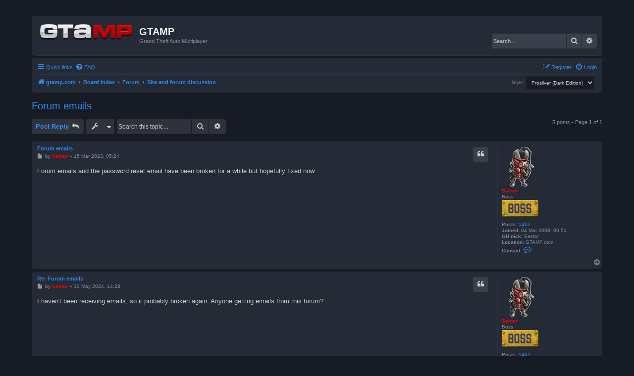

--- FILE ---
content_type: text/html; charset=UTF-8
request_url: https://gtamp.com/forum/viewtopic.php?p=13605&sid=3faa56a6014f66688cf198485967a4da
body_size: 5989
content:
<!DOCTYPE html>
<html dir="ltr" lang="en-gb">
<head>
<meta charset="utf-8" />
<meta http-equiv="X-UA-Compatible" content="IE=edge">
<meta name="viewport" content="width=device-width, initial-scale=1" />

<title>Forum emails - GTAMP</title>

	<link rel="alternate" type="application/atom+xml" title="Feed - GTAMP" href="/forum/app.php/feed?sid=c8185603f4df8636b391fdb119657a54">		<link rel="alternate" type="application/atom+xml" title="Feed - All forums" href="/forum/app.php/feed/forums?sid=c8185603f4df8636b391fdb119657a54">			<link rel="alternate" type="application/atom+xml" title="Feed - Forum - Site and forum discussion" href="/forum/app.php/feed/forum/15?sid=c8185603f4df8636b391fdb119657a54">	<link rel="alternate" type="application/atom+xml" title="Feed - Topic - Forum emails" href="/forum/app.php/feed/topic/1362?sid=c8185603f4df8636b391fdb119657a54">	
	<link rel="canonical" href="https://gtamp.com/forum/viewtopic.php?t=1362">

<!--
	phpBB style name: Prosilver (Dark Edition)
	Based on style:   prosilver (this is the default phpBB3 style)
	Original author:  Tom Beddard ( http://www.subBlue.com/ )
	Modified by: PlanetStyles.net ( http://www.planetstyles.net)
-->

<link href="./assets/css/font-awesome.min.css?assets_version=69" rel="stylesheet">
<link href="./styles/prosilver_dark/theme/stylesheet.css?assets_version=69" rel="stylesheet">
<link href="./styles/prosilver_dark/theme/en/stylesheet.css?assets_version=69" rel="stylesheet">




<!--[if lte IE 9]>
	<link href="./styles/prosilver_dark/theme/tweaks.css?assets_version=69" rel="stylesheet">
<![endif]-->


<link href="./ext/paybas/quickstyle/styles/all/theme/quickstyle.css?assets_version=69" rel="stylesheet" media="screen">

<link href="./styles/prosilver_dark/theme/colours/blue.css?assets_version=69" rel="stylesheet">





</head>
<body id="phpbb" class="nojs notouch section-viewtopic ltr ">


<div id="wrap" class="wrap">
	<a id="top" class="top-anchor" accesskey="t"></a>
	<div id="page-header">
		<div class="headerbar" role="banner">
					<div class="inner">

			<div id="site-description" class="site-description">
				<a id="logo" class="logo" href="https://gtamp.com" title="gtamp.com"><span class="site_logo"></span></a>
				<h1>GTAMP</h1>
				<p>Grand Theft Auto Multiplayer</p>
				<p class="skiplink"><a href="#start_here">Skip to content</a></p>
			</div>

									<div id="search-box" class="search-box search-header" role="search">
				<form action="./search.php?sid=c8185603f4df8636b391fdb119657a54" method="get" id="search">
				<fieldset>
					<input name="keywords" id="keywords" type="search" maxlength="128" title="Search for keywords" class="inputbox search tiny" size="20" value="" placeholder="Search…" />
					<button class="button button-search" type="submit" title="Search">
						<i class="icon fa-search fa-fw" aria-hidden="true"></i><span class="sr-only">Search</span>
					</button>
					<a href="./search.php?sid=c8185603f4df8636b391fdb119657a54" class="button button-search-end" title="Advanced search">
						<i class="icon fa-cog fa-fw" aria-hidden="true"></i><span class="sr-only">Advanced search</span>
					</a>
					<input type="hidden" name="sid" value="c8185603f4df8636b391fdb119657a54" />

				</fieldset>
				</form>
			</div>
						
			</div>
					</div>
				<div class="navbar" role="navigation">
	<div class="inner">

	<ul id="nav-main" class="nav-main linklist" role="menubar">

		<li id="quick-links" class="quick-links dropdown-container responsive-menu" data-skip-responsive="true">
			<a href="#" class="dropdown-trigger">
				<i class="icon fa-bars fa-fw" aria-hidden="true"></i><span>Quick links</span>
			</a>
			<div class="dropdown">
				<div class="pointer"><div class="pointer-inner"></div></div>
				<ul class="dropdown-contents" role="menu">
					
											<li class="separator"></li>
																									<li>
								<a href="./search.php?search_id=unanswered&amp;sid=c8185603f4df8636b391fdb119657a54" role="menuitem">
									<i class="icon fa-file-o fa-fw icon-gray" aria-hidden="true"></i><span>Unanswered topics</span>
								</a>
							</li>
							<li>
								<a href="./search.php?search_id=active_topics&amp;sid=c8185603f4df8636b391fdb119657a54" role="menuitem">
									<i class="icon fa-file-o fa-fw icon-blue" aria-hidden="true"></i><span>Active topics</span>
								</a>
							</li>
							<li class="separator"></li>
							<li>
								<a href="./search.php?sid=c8185603f4df8636b391fdb119657a54" role="menuitem">
									<i class="icon fa-search fa-fw" aria-hidden="true"></i><span>Search</span>
								</a>
							</li>
					
										<li class="separator"></li>

									</ul>
			</div>
		</li>

				<li data-skip-responsive="true">
			<a href="/forum/app.php/help/faq?sid=c8185603f4df8636b391fdb119657a54" rel="help" title="Frequently Asked Questions" role="menuitem">
				<i class="icon fa-question-circle fa-fw" aria-hidden="true"></i><span>FAQ</span>
			</a>
		</li>
						
			<li class="rightside"  data-skip-responsive="true">
			<a href="./ucp.php?mode=login&amp;redirect=viewtopic.php%3Fp%3D13605&amp;sid=c8185603f4df8636b391fdb119657a54" title="Login" accesskey="x" role="menuitem">
				<i class="icon fa-power-off fa-fw" aria-hidden="true"></i><span>Login</span>
			</a>
		</li>
					<li class="rightside" data-skip-responsive="true">
				<a href="./ucp.php?mode=register&amp;sid=c8185603f4df8636b391fdb119657a54" role="menuitem">
					<i class="icon fa-pencil-square-o  fa-fw" aria-hidden="true"></i><span>Register</span>
				</a>
			</li>
						</ul>

	<ul id="nav-breadcrumbs" class="nav-breadcrumbs linklist navlinks" role="menubar">
				
		
		<li class="breadcrumbs" itemscope itemtype="https://schema.org/BreadcrumbList">

							<span class="crumb" itemtype="https://schema.org/ListItem" itemprop="itemListElement" itemscope><a itemprop="item" href="https://gtamp.com" data-navbar-reference="home"><i class="icon fa-home fa-fw" aria-hidden="true"></i><span itemprop="name">gtamp.com</span></a><meta itemprop="position" content="1" /></span>
			
							<span class="crumb" itemtype="https://schema.org/ListItem" itemprop="itemListElement" itemscope><a itemprop="item" href="./index.php?sid=c8185603f4df8636b391fdb119657a54" accesskey="h" data-navbar-reference="index"><span itemprop="name">Board index</span></a><meta itemprop="position" content="2" /></span>

											
								<span class="crumb" itemtype="https://schema.org/ListItem" itemprop="itemListElement" itemscope data-forum-id="12"><a itemprop="item" href="./viewforum.php?f=12&amp;sid=c8185603f4df8636b391fdb119657a54"><span itemprop="name">Forum</span></a><meta itemprop="position" content="3" /></span>
															
								<span class="crumb" itemtype="https://schema.org/ListItem" itemprop="itemListElement" itemscope data-forum-id="15"><a itemprop="item" href="./viewforum.php?f=15&amp;sid=c8185603f4df8636b391fdb119657a54"><span itemprop="name">Site and forum discussion</span></a><meta itemprop="position" content="4" /></span>
							
					</li>

			<li class="rightside no-bulletin quick-style">
	<div class="style-wrapper">
		<form action="./ucp.php?i=prefs&amp;mode=personal&amp;redirect=.%2Fviewtopic.php%3Fp%3D13605%26sid%3Dc8185603f4df8636b391fdb119657a54&amp;sid=c8185603f4df8636b391fdb119657a54" method="post" class="style_form">
			<label for="quick_style">
				<span style="font-size:0.9em; vertical-align:middle">Style: </span>
				<select name="quick_style" id="quick_style" style="font-size:0.9em;" onchange="this.form.submit();"><option value="5" selected="selected">Prosilver (Dark Edition)</option><option value="1">prosilver</option></select>
			</label>
			<noscript>
				<div style="display:inline;">
					<input type="submit" value="Change" class="button2" style="font-size:0.9em;" />
				</div>
			</noscript>
		</form>
	</div>
</li>

					<li class="rightside responsive-search">
				<a href="./search.php?sid=c8185603f4df8636b391fdb119657a54" title="View the advanced search options" role="menuitem">
					<i class="icon fa-search fa-fw" aria-hidden="true"></i><span class="sr-only">Search</span>
				</a>
			</li>
			</ul>

	</div>
</div>
	</div>

	
	<a id="start_here" class="anchor"></a>
	<div id="page-body" class="page-body" role="main">
		
		
<h2 class="topic-title"><a href="./viewtopic.php?t=1362&amp;sid=c8185603f4df8636b391fdb119657a54">Forum emails</a></h2>
<!-- NOTE: remove the style="display: none" when you want to have the forum description on the topic body -->
<div style="display: none !important;">Discussion about the website and the forum goes here.<br /></div>


<div class="action-bar bar-top">
	
			<a href="./posting.php?mode=reply&amp;t=1362&amp;sid=c8185603f4df8636b391fdb119657a54" class="button" title="Post a reply">
							<span>Post Reply</span> <i class="icon fa-reply fa-fw" aria-hidden="true"></i>
					</a>
	
			<div class="dropdown-container dropdown-button-control topic-tools">
		<span title="Topic tools" class="button button-secondary dropdown-trigger dropdown-select">
			<i class="icon fa-wrench fa-fw" aria-hidden="true"></i>
			<span class="caret"><i class="icon fa-sort-down fa-fw" aria-hidden="true"></i></span>
		</span>
		<div class="dropdown">
			<div class="pointer"><div class="pointer-inner"></div></div>
			<ul class="dropdown-contents">
																												<li>
					<a href="./viewtopic.php?t=1362&amp;sid=c8185603f4df8636b391fdb119657a54&amp;view=print" title="Print view" accesskey="p">
						<i class="icon fa-print fa-fw" aria-hidden="true"></i><span>Print view</span>
					</a>
				</li>
											</ul>
		</div>
	</div>
	
			<div class="search-box" role="search">
			<form method="get" id="topic-search" action="./search.php?sid=c8185603f4df8636b391fdb119657a54">
			<fieldset>
				<input class="inputbox search tiny"  type="search" name="keywords" id="search_keywords" size="20" placeholder="Search this topic…" />
				<button class="button button-search" type="submit" title="Search">
					<i class="icon fa-search fa-fw" aria-hidden="true"></i><span class="sr-only">Search</span>
				</button>
				<a href="./search.php?sid=c8185603f4df8636b391fdb119657a54" class="button button-search-end" title="Advanced search">
					<i class="icon fa-cog fa-fw" aria-hidden="true"></i><span class="sr-only">Advanced search</span>
				</a>
				<input type="hidden" name="t" value="1362" />
<input type="hidden" name="sf" value="msgonly" />
<input type="hidden" name="sid" value="c8185603f4df8636b391fdb119657a54" />

			</fieldset>
			</form>
		</div>
	
			<div class="pagination">
			5 posts
							&bull; Page <strong>1</strong> of <strong>1</strong>
					</div>
		</div>




			<div id="p13605" class="post has-profile bg2">
		<div class="inner">

		<dl class="postprofile" id="profile13605">
			<dt class="has-profile-rank has-avatar">
				<div class="avatar-container">
																<a href="./memberlist.php?mode=viewprofile&amp;u=2&amp;sid=c8185603f4df8636b391fdb119657a54" class="avatar"><img class="avatar" src="./download/file.php?avatar=2_1354700804.gif" width="80" height="80" alt="User avatar" /></a>														</div>
								<a href="./memberlist.php?mode=viewprofile&amp;u=2&amp;sid=c8185603f4df8636b391fdb119657a54" style="color: #FF0000;" class="username-coloured">Sektor</a>							</dt>

						<dd class="profile-rank">Boss<br /><img src="./images/ranks/special-boss-location.png" alt="Boss" title="Boss" /></dd>			
		<dd class="profile-posts"><strong>Posts:</strong> <a href="./search.php?author_id=2&amp;sr=posts&amp;sid=c8185603f4df8636b391fdb119657a54">1462</a></dd>		<dd class="profile-joined"><strong>Joined:</strong> 04 Mar 2008, 06:51</dd>		
		
											<dd class="profile-custom-field profile-gh_nick"><strong>GH nick:</strong> Sektor</dd>
																	<dd class="profile-custom-field profile-phpbb_location"><strong>Location:</strong> GTAMP.com</dd>
																	
							<dd class="profile-contact">
				<strong>Contact:</strong>
				<div class="dropdown-container dropdown-left">
					<a href="#" class="dropdown-trigger" title="Contact Sektor">
						<i class="icon fa-commenting-o fa-fw icon-lg" aria-hidden="true"></i><span class="sr-only">Contact Sektor</span>
					</a>
					<div class="dropdown">
						<div class="pointer"><div class="pointer-inner"></div></div>
						<div class="dropdown-contents contact-icons">
																																								<div>
																	<a href="http://GTAMP.com" title="Website">
										<span class="contact-icon phpbb_website-icon">Website</span>									</a>
																																																<a href="https://twitter.com/gtampdotcom" title="Twitter">
										<span class="contact-icon phpbb_twitter-icon">Twitter</span>									</a>
																																																<a href="https://youtube.com/user/gtampdotcom" title="YouTube" class="last-cell">
										<span class="contact-icon phpbb_youtube-icon">YouTube</span>									</a>
																	</div>
																					</div>
					</div>
				</div>
			</dd>
				
		</dl>

		<div class="postbody">
						<div id="post_content13605">

					<h3 class="first">
						<a href="./viewtopic.php?p=13605&amp;sid=c8185603f4df8636b391fdb119657a54#p13605">Forum emails</a>
		</h3>

													<ul class="post-buttons">
																																									<li>
							<a href="./posting.php?mode=quote&amp;p=13605&amp;sid=c8185603f4df8636b391fdb119657a54" title="Reply with quote" class="button button-icon-only">
								<i class="icon fa-quote-left fa-fw" aria-hidden="true"></i><span class="sr-only">Quote</span>
							</a>
						</li>
														</ul>
							
						<p class="author">
									<a class="unread" href="./viewtopic.php?p=13605&amp;sid=c8185603f4df8636b391fdb119657a54#p13605" title="Post">
						<i class="icon fa-file fa-fw icon-lightgray icon-md" aria-hidden="true"></i><span class="sr-only">Post</span>
					</a>
								<span class="responsive-hide">by <strong><a href="./memberlist.php?mode=viewprofile&amp;u=2&amp;sid=c8185603f4df8636b391fdb119657a54" style="color: #FF0000;" class="username-coloured">Sektor</a></strong> &raquo; </span><time datetime="2023-03-15T05:24:36+00:00">15 Mar 2023, 05:24</time>
			</p>
			
			
			
			
			<div class="content">Forum emails and the password reset email have been broken for a while but hopefully fixed now.</div>

			
			
									
						
										
						</div>

		</div>

				<div class="back2top">
						<a href="#top" class="top" title="Top">
				<i class="icon fa-chevron-circle-up fa-fw icon-gray" aria-hidden="true"></i>
				<span class="sr-only">Top</span>
			</a>
					</div>
		
		</div>
	</div>

				<div id="p13658" class="post has-profile bg1">
		<div class="inner">

		<dl class="postprofile" id="profile13658">
			<dt class="has-profile-rank has-avatar">
				<div class="avatar-container">
																<a href="./memberlist.php?mode=viewprofile&amp;u=2&amp;sid=c8185603f4df8636b391fdb119657a54" class="avatar"><img class="avatar" src="./download/file.php?avatar=2_1354700804.gif" width="80" height="80" alt="User avatar" /></a>														</div>
								<a href="./memberlist.php?mode=viewprofile&amp;u=2&amp;sid=c8185603f4df8636b391fdb119657a54" style="color: #FF0000;" class="username-coloured">Sektor</a>							</dt>

						<dd class="profile-rank">Boss<br /><img src="./images/ranks/special-boss-location.png" alt="Boss" title="Boss" /></dd>			
		<dd class="profile-posts"><strong>Posts:</strong> <a href="./search.php?author_id=2&amp;sr=posts&amp;sid=c8185603f4df8636b391fdb119657a54">1462</a></dd>		<dd class="profile-joined"><strong>Joined:</strong> 04 Mar 2008, 06:51</dd>		
		
											<dd class="profile-custom-field profile-gh_nick"><strong>GH nick:</strong> Sektor</dd>
																	<dd class="profile-custom-field profile-phpbb_location"><strong>Location:</strong> GTAMP.com</dd>
																	
							<dd class="profile-contact">
				<strong>Contact:</strong>
				<div class="dropdown-container dropdown-left">
					<a href="#" class="dropdown-trigger" title="Contact Sektor">
						<i class="icon fa-commenting-o fa-fw icon-lg" aria-hidden="true"></i><span class="sr-only">Contact Sektor</span>
					</a>
					<div class="dropdown">
						<div class="pointer"><div class="pointer-inner"></div></div>
						<div class="dropdown-contents contact-icons">
																																								<div>
																	<a href="http://GTAMP.com" title="Website">
										<span class="contact-icon phpbb_website-icon">Website</span>									</a>
																																																<a href="https://twitter.com/gtampdotcom" title="Twitter">
										<span class="contact-icon phpbb_twitter-icon">Twitter</span>									</a>
																																																<a href="https://youtube.com/user/gtampdotcom" title="YouTube" class="last-cell">
										<span class="contact-icon phpbb_youtube-icon">YouTube</span>									</a>
																	</div>
																					</div>
					</div>
				</div>
			</dd>
				
		</dl>

		<div class="postbody">
						<div id="post_content13658">

					<h3 >
						<a href="./viewtopic.php?p=13658&amp;sid=c8185603f4df8636b391fdb119657a54#p13658">Re: Forum emails</a>
		</h3>

													<ul class="post-buttons">
																																									<li>
							<a href="./posting.php?mode=quote&amp;p=13658&amp;sid=c8185603f4df8636b391fdb119657a54" title="Reply with quote" class="button button-icon-only">
								<i class="icon fa-quote-left fa-fw" aria-hidden="true"></i><span class="sr-only">Quote</span>
							</a>
						</li>
														</ul>
							
						<p class="author">
									<a class="unread" href="./viewtopic.php?p=13658&amp;sid=c8185603f4df8636b391fdb119657a54#p13658" title="Post">
						<i class="icon fa-file fa-fw icon-lightgray icon-md" aria-hidden="true"></i><span class="sr-only">Post</span>
					</a>
								<span class="responsive-hide">by <strong><a href="./memberlist.php?mode=viewprofile&amp;u=2&amp;sid=c8185603f4df8636b391fdb119657a54" style="color: #FF0000;" class="username-coloured">Sektor</a></strong> &raquo; </span><time datetime="2024-05-30T14:28:32+00:00">30 May 2024, 14:28</time>
			</p>
			
			
			
			
			<div class="content">I haven't been receiving emails, so it probably broken again. Anyone getting emails from this forum?</div>

			
			
									
						
										
						</div>

		</div>

				<div class="back2top">
						<a href="#top" class="top" title="Top">
				<i class="icon fa-chevron-circle-up fa-fw icon-gray" aria-hidden="true"></i>
				<span class="sr-only">Top</span>
			</a>
					</div>
		
		</div>
	</div>

				<div id="p13659" class="post has-profile bg2">
		<div class="inner">

		<dl class="postprofile" id="profile13659">
			<dt class="has-profile-rank has-avatar">
				<div class="avatar-container">
																<a href="./memberlist.php?mode=viewprofile&amp;u=61&amp;sid=c8185603f4df8636b391fdb119657a54" class="avatar"><img class="avatar" src="./download/file.php?avatar=61_1642791840.png" width="120" height="150" alt="User avatar" /></a>														</div>
								<a href="./memberlist.php?mode=viewprofile&amp;u=61&amp;sid=c8185603f4df8636b391fdb119657a54" class="username">B-$hep</a>							</dt>

						<dd class="profile-rank">Immortal</dd>			
		<dd class="profile-posts"><strong>Posts:</strong> <a href="./search.php?author_id=61&amp;sr=posts&amp;sid=c8185603f4df8636b391fdb119657a54">585</a></dd>		<dd class="profile-joined"><strong>Joined:</strong> 24 Apr 2009, 21:43</dd>		
		
											<dd class="profile-custom-field profile-gh_nick"><strong>GH nick:</strong> B-Shep</dd>
												<dd class="profile-custom-field profile-phpbb_location"><strong>Location:</strong> EU</dd>
							
						
		</dl>

		<div class="postbody">
						<div id="post_content13659">

					<h3 >
						<a href="./viewtopic.php?p=13659&amp;sid=c8185603f4df8636b391fdb119657a54#p13659">Re: Forum emails</a>
		</h3>

													<ul class="post-buttons">
																																									<li>
							<a href="./posting.php?mode=quote&amp;p=13659&amp;sid=c8185603f4df8636b391fdb119657a54" title="Reply with quote" class="button button-icon-only">
								<i class="icon fa-quote-left fa-fw" aria-hidden="true"></i><span class="sr-only">Quote</span>
							</a>
						</li>
														</ul>
							
						<p class="author">
									<a class="unread" href="./viewtopic.php?p=13659&amp;sid=c8185603f4df8636b391fdb119657a54#p13659" title="Post">
						<i class="icon fa-file fa-fw icon-lightgray icon-md" aria-hidden="true"></i><span class="sr-only">Post</span>
					</a>
								<span class="responsive-hide">by <strong><a href="./memberlist.php?mode=viewprofile&amp;u=61&amp;sid=c8185603f4df8636b391fdb119657a54" class="username">B-$hep</a></strong> &raquo; </span><time datetime="2024-05-30T15:41:58+00:00">30 May 2024, 15:41</time>
			</p>
			
			
			
			
			<div class="content">Sektor.<br>
Are there still players on GTA2 GH ?<br>
Or its silent?</div>

			
			
									
						
							<div id="sig13659" class="signature"><span style="color:#4040FF"><strong class="text-strong">Always wear safety glasses while programming.</strong></span></div>			
						</div>

		</div>

				<div class="back2top">
						<a href="#top" class="top" title="Top">
				<i class="icon fa-chevron-circle-up fa-fw icon-gray" aria-hidden="true"></i>
				<span class="sr-only">Top</span>
			</a>
					</div>
		
		</div>
	</div>

				<div id="p13660" class="post has-profile bg1">
		<div class="inner">

		<dl class="postprofile" id="profile13660">
			<dt class="has-profile-rank has-avatar">
				<div class="avatar-container">
																<a href="./memberlist.php?mode=viewprofile&amp;u=2&amp;sid=c8185603f4df8636b391fdb119657a54" class="avatar"><img class="avatar" src="./download/file.php?avatar=2_1354700804.gif" width="80" height="80" alt="User avatar" /></a>														</div>
								<a href="./memberlist.php?mode=viewprofile&amp;u=2&amp;sid=c8185603f4df8636b391fdb119657a54" style="color: #FF0000;" class="username-coloured">Sektor</a>							</dt>

						<dd class="profile-rank">Boss<br /><img src="./images/ranks/special-boss-location.png" alt="Boss" title="Boss" /></dd>			
		<dd class="profile-posts"><strong>Posts:</strong> <a href="./search.php?author_id=2&amp;sr=posts&amp;sid=c8185603f4df8636b391fdb119657a54">1462</a></dd>		<dd class="profile-joined"><strong>Joined:</strong> 04 Mar 2008, 06:51</dd>		
		
											<dd class="profile-custom-field profile-gh_nick"><strong>GH nick:</strong> Sektor</dd>
																	<dd class="profile-custom-field profile-phpbb_location"><strong>Location:</strong> GTAMP.com</dd>
																	
							<dd class="profile-contact">
				<strong>Contact:</strong>
				<div class="dropdown-container dropdown-left">
					<a href="#" class="dropdown-trigger" title="Contact Sektor">
						<i class="icon fa-commenting-o fa-fw icon-lg" aria-hidden="true"></i><span class="sr-only">Contact Sektor</span>
					</a>
					<div class="dropdown">
						<div class="pointer"><div class="pointer-inner"></div></div>
						<div class="dropdown-contents contact-icons">
																																								<div>
																	<a href="http://GTAMP.com" title="Website">
										<span class="contact-icon phpbb_website-icon">Website</span>									</a>
																																																<a href="https://twitter.com/gtampdotcom" title="Twitter">
										<span class="contact-icon phpbb_twitter-icon">Twitter</span>									</a>
																																																<a href="https://youtube.com/user/gtampdotcom" title="YouTube" class="last-cell">
										<span class="contact-icon phpbb_youtube-icon">YouTube</span>									</a>
																	</div>
																					</div>
					</div>
				</div>
			</dd>
				
		</dl>

		<div class="postbody">
						<div id="post_content13660">

					<h3 >
						<a href="./viewtopic.php?p=13660&amp;sid=c8185603f4df8636b391fdb119657a54#p13660">Re: Forum emails</a>
		</h3>

													<ul class="post-buttons">
																																									<li>
							<a href="./posting.php?mode=quote&amp;p=13660&amp;sid=c8185603f4df8636b391fdb119657a54" title="Reply with quote" class="button button-icon-only">
								<i class="icon fa-quote-left fa-fw" aria-hidden="true"></i><span class="sr-only">Quote</span>
							</a>
						</li>
														</ul>
							
						<p class="author">
									<a class="unread" href="./viewtopic.php?p=13660&amp;sid=c8185603f4df8636b391fdb119657a54#p13660" title="Post">
						<i class="icon fa-file fa-fw icon-lightgray icon-md" aria-hidden="true"></i><span class="sr-only">Post</span>
					</a>
								<span class="responsive-hide">by <strong><a href="./memberlist.php?mode=viewprofile&amp;u=2&amp;sid=c8185603f4df8636b391fdb119657a54" style="color: #FF0000;" class="username-coloured">Sektor</a></strong> &raquo; </span><time datetime="2024-05-30T16:37:10+00:00">30 May 2024, 16:37</time>
			</p>
			
			
			
			
			<div class="content">mostly silent, very few users these days</div>

			
			
									
						
										
						</div>

		</div>

				<div class="back2top">
						<a href="#top" class="top" title="Top">
				<i class="icon fa-chevron-circle-up fa-fw icon-gray" aria-hidden="true"></i>
				<span class="sr-only">Top</span>
			</a>
					</div>
		
		</div>
	</div>

				<div id="p13661" class="post has-profile bg2">
		<div class="inner">

		<dl class="postprofile" id="profile13661">
			<dt class="has-profile-rank has-avatar">
				<div class="avatar-container">
																<a href="./memberlist.php?mode=viewprofile&amp;u=2&amp;sid=c8185603f4df8636b391fdb119657a54" class="avatar"><img class="avatar" src="./download/file.php?avatar=2_1354700804.gif" width="80" height="80" alt="User avatar" /></a>														</div>
								<a href="./memberlist.php?mode=viewprofile&amp;u=2&amp;sid=c8185603f4df8636b391fdb119657a54" style="color: #FF0000;" class="username-coloured">Sektor</a>							</dt>

						<dd class="profile-rank">Boss<br /><img src="./images/ranks/special-boss-location.png" alt="Boss" title="Boss" /></dd>			
		<dd class="profile-posts"><strong>Posts:</strong> <a href="./search.php?author_id=2&amp;sr=posts&amp;sid=c8185603f4df8636b391fdb119657a54">1462</a></dd>		<dd class="profile-joined"><strong>Joined:</strong> 04 Mar 2008, 06:51</dd>		
		
											<dd class="profile-custom-field profile-gh_nick"><strong>GH nick:</strong> Sektor</dd>
																	<dd class="profile-custom-field profile-phpbb_location"><strong>Location:</strong> GTAMP.com</dd>
																	
							<dd class="profile-contact">
				<strong>Contact:</strong>
				<div class="dropdown-container dropdown-left">
					<a href="#" class="dropdown-trigger" title="Contact Sektor">
						<i class="icon fa-commenting-o fa-fw icon-lg" aria-hidden="true"></i><span class="sr-only">Contact Sektor</span>
					</a>
					<div class="dropdown">
						<div class="pointer"><div class="pointer-inner"></div></div>
						<div class="dropdown-contents contact-icons">
																																								<div>
																	<a href="http://GTAMP.com" title="Website">
										<span class="contact-icon phpbb_website-icon">Website</span>									</a>
																																																<a href="https://twitter.com/gtampdotcom" title="Twitter">
										<span class="contact-icon phpbb_twitter-icon">Twitter</span>									</a>
																																																<a href="https://youtube.com/user/gtampdotcom" title="YouTube" class="last-cell">
										<span class="contact-icon phpbb_youtube-icon">YouTube</span>									</a>
																	</div>
																					</div>
					</div>
				</div>
			</dd>
				
		</dl>

		<div class="postbody">
						<div id="post_content13661">

					<h3 >
						<a href="./viewtopic.php?p=13661&amp;sid=c8185603f4df8636b391fdb119657a54#p13661">Re: Forum emails</a>
		</h3>

													<ul class="post-buttons">
																																									<li>
							<a href="./posting.php?mode=quote&amp;p=13661&amp;sid=c8185603f4df8636b391fdb119657a54" title="Reply with quote" class="button button-icon-only">
								<i class="icon fa-quote-left fa-fw" aria-hidden="true"></i><span class="sr-only">Quote</span>
							</a>
						</li>
														</ul>
							
						<p class="author">
									<a class="unread" href="./viewtopic.php?p=13661&amp;sid=c8185603f4df8636b391fdb119657a54#p13661" title="Post">
						<i class="icon fa-file fa-fw icon-lightgray icon-md" aria-hidden="true"></i><span class="sr-only">Post</span>
					</a>
								<span class="responsive-hide">by <strong><a href="./memberlist.php?mode=viewprofile&amp;u=2&amp;sid=c8185603f4df8636b391fdb119657a54" style="color: #FF0000;" class="username-coloured">Sektor</a></strong> &raquo; </span><time datetime="2024-05-31T16:16:05+00:00">31 May 2024, 16:16</time>
			</p>
			
			
			
			
			<div class="content">Emails should be fixed now. Turns out Google Workspace deactivates accounts that haven't logged in for 180 days. I rarely login to that admin account since any email sent there is forwarded to an account that I check much more often.</div>

			
			
									
						
										
						</div>

		</div>

				<div class="back2top">
						<a href="#top" class="top" title="Top">
				<i class="icon fa-chevron-circle-up fa-fw icon-gray" aria-hidden="true"></i>
				<span class="sr-only">Top</span>
			</a>
					</div>
		
		</div>
	</div>

	

	<div class="action-bar bar-bottom">
	
			<a href="./posting.php?mode=reply&amp;t=1362&amp;sid=c8185603f4df8636b391fdb119657a54" class="button" title="Post a reply">
							<span>Post Reply</span> <i class="icon fa-reply fa-fw" aria-hidden="true"></i>
					</a>
		
		<div class="dropdown-container dropdown-button-control topic-tools">
		<span title="Topic tools" class="button button-secondary dropdown-trigger dropdown-select">
			<i class="icon fa-wrench fa-fw" aria-hidden="true"></i>
			<span class="caret"><i class="icon fa-sort-down fa-fw" aria-hidden="true"></i></span>
		</span>
		<div class="dropdown">
			<div class="pointer"><div class="pointer-inner"></div></div>
			<ul class="dropdown-contents">
																												<li>
					<a href="./viewtopic.php?t=1362&amp;sid=c8185603f4df8636b391fdb119657a54&amp;view=print" title="Print view" accesskey="p">
						<i class="icon fa-print fa-fw" aria-hidden="true"></i><span>Print view</span>
					</a>
				</li>
											</ul>
		</div>
	</div>

			<form method="post" action="./viewtopic.php?t=1362&amp;sid=c8185603f4df8636b391fdb119657a54">
		<div class="dropdown-container dropdown-container-left dropdown-button-control sort-tools">
	<span title="Display and sorting options" class="button button-secondary dropdown-trigger dropdown-select">
		<i class="icon fa-sort-amount-asc fa-fw" aria-hidden="true"></i>
		<span class="caret"><i class="icon fa-sort-down fa-fw" aria-hidden="true"></i></span>
	</span>
	<div class="dropdown hidden">
		<div class="pointer"><div class="pointer-inner"></div></div>
		<div class="dropdown-contents">
			<fieldset class="display-options">
							<label>Display: <select name="st" id="st"><option value="0" selected="selected">All posts</option><option value="1">1 day</option><option value="7">7 days</option><option value="14">2 weeks</option><option value="30">1 month</option><option value="90">3 months</option><option value="180">6 months</option><option value="365">1 year</option></select></label>
								<label>Sort by: <select name="sk" id="sk"><option value="a">Author</option><option value="t" selected="selected">Post time</option><option value="s">Subject</option></select></label>
				<label>Direction: <select name="sd" id="sd"><option value="a" selected="selected">Ascending</option><option value="d">Descending</option></select></label>
								<hr class="dashed" />
				<input type="submit" class="button2" name="sort" value="Go" />
						</fieldset>
		</div>
	</div>
</div>
		</form>
	
	
	
			<div class="pagination">
			5 posts
							&bull; Page <strong>1</strong> of <strong>1</strong>
					</div>
	</div>


<div class="action-bar actions-jump">
		<p class="jumpbox-return">
		<a href="./viewforum.php?f=15&amp;sid=c8185603f4df8636b391fdb119657a54" class="left-box arrow-left" accesskey="r">
			<i class="icon fa-angle-left fa-fw icon-black" aria-hidden="true"></i><span>Return to “Site and forum discussion”</span>
		</a>
	</p>
	
		<div class="jumpbox dropdown-container dropdown-container-right dropdown-up dropdown-left dropdown-button-control" id="jumpbox">
			<span title="Jump to" class="button button-secondary dropdown-trigger dropdown-select">
				<span>Jump to</span>
				<span class="caret"><i class="icon fa-sort-down fa-fw" aria-hidden="true"></i></span>
			</span>
		<div class="dropdown">
			<div class="pointer"><div class="pointer-inner"></div></div>
			<ul class="dropdown-contents">
																				<li><a href="./viewforum.php?f=12&amp;sid=c8185603f4df8636b391fdb119657a54" class="jumpbox-cat-link"> <span> Forum</span></a></li>
																<li><a href="./viewforum.php?f=15&amp;sid=c8185603f4df8636b391fdb119657a54" class="jumpbox-sub-link"><span class="spacer"></span> <span>&#8627; &nbsp; Site and forum discussion</span></a></li>
																<li><a href="./viewforum.php?f=3&amp;sid=c8185603f4df8636b391fdb119657a54" class="jumpbox-cat-link"> <span> GTA1 and GTA2</span></a></li>
																<li><a href="./viewforum.php?f=1&amp;sid=c8185603f4df8636b391fdb119657a54" class="jumpbox-sub-link"><span class="spacer"></span> <span>&#8627; &nbsp; GTA2 Game Hunter</span></a></li>
																<li><a href="./viewforum.php?f=5&amp;sid=c8185603f4df8636b391fdb119657a54" class="jumpbox-sub-link"><span class="spacer"></span> <span>&#8627; &nbsp; Maps</span></a></li>
																<li><a href="./viewforum.php?f=4&amp;sid=c8185603f4df8636b391fdb119657a54" class="jumpbox-sub-link"><span class="spacer"></span> <span>&#8627; &nbsp; Modding forum</span></a></li>
																<li><a href="./viewforum.php?f=9&amp;sid=c8185603f4df8636b391fdb119657a54" class="jumpbox-sub-link"><span class="spacer"></span> <span>&#8627; &nbsp; GTA1/GTA2 movies, audio, images and replays</span></a></li>
																<li><a href="./viewforum.php?f=22&amp;sid=c8185603f4df8636b391fdb119657a54" class="jumpbox-sub-link"><span class="spacer"></span> <span>&#8627; &nbsp; GTA1/GTA2 chat</span></a></li>
																<li><a href="./viewforum.php?f=16&amp;sid=c8185603f4df8636b391fdb119657a54" class="jumpbox-cat-link"> <span> Other Stuff</span></a></li>
																<li><a href="./viewforum.php?f=21&amp;sid=c8185603f4df8636b391fdb119657a54" class="jumpbox-sub-link"><span class="spacer"></span> <span>&#8627; &nbsp; Other games</span></a></li>
																<li><a href="./viewforum.php?f=20&amp;sid=c8185603f4df8636b391fdb119657a54" class="jumpbox-sub-link"><span class="spacer"></span> <span>&#8627; &nbsp; Homebrew</span></a></li>
																<li><a href="./viewforum.php?f=19&amp;sid=c8185603f4df8636b391fdb119657a54" class="jumpbox-sub-link"><span class="spacer"></span> <span>&#8627; &nbsp; Offtopic</span></a></li>
											</ul>
		</div>
	</div>

	</div>




			</div>


<div id="page-footer" class="page-footer" role="contentinfo">
	<div class="navbar" role="navigation">
	<div class="inner">

	<ul id="nav-footer" class="nav-footer linklist" role="menubar">
		<li class="breadcrumbs">
							<span class="crumb"><a href="https://gtamp.com" data-navbar-reference="home"><i class="icon fa-home fa-fw" aria-hidden="true"></i><span>gtamp.com</span></a></span>									<span class="crumb"><a href="./index.php?sid=c8185603f4df8636b391fdb119657a54" data-navbar-reference="index"><span>Board index</span></a></span>					</li>
		
				<li class="rightside">All times are <span title="UTC">UTC</span></li>
							<li class="rightside">
				<a href="/forum/app.php/user/delete_cookies?sid=c8185603f4df8636b391fdb119657a54" data-ajax="true" data-refresh="true" role="menuitem">
					<i class="icon fa-trash fa-fw" aria-hidden="true"></i><span>Delete cookies</span>
				</a>
			</li>
														</ul>

	</div>
</div>

	<div class="copyright">
				<p class="footer-row">
			<span class="footer-copyright">Powered by <a href="https://www.phpbb.com/">phpBB</a>&reg; Forum Software &copy; phpBB Limited</span>
		</p>
		<p class="footer-row">
			<a href="/">GTAMP.com</a>
		</p>
						<p class="footer-row" role="menu">
			<a class="footer-link" href="./ucp.php?mode=privacy&amp;sid=c8185603f4df8636b391fdb119657a54" title="Privacy" role="menuitem">
				<span class="footer-link-text">Privacy</span>
			</a>
			|
			<a class="footer-link" href="./ucp.php?mode=terms&amp;sid=c8185603f4df8636b391fdb119657a54" title="Terms" role="menuitem">
				<span class="footer-link-text">Terms</span>
			</a>
		</p>
					</div>

	<div id="darkenwrapper" class="darkenwrapper" data-ajax-error-title="AJAX error" data-ajax-error-text="Something went wrong when processing your request." data-ajax-error-text-abort="User aborted request." data-ajax-error-text-timeout="Your request timed out; please try again." data-ajax-error-text-parsererror="Something went wrong with the request and the server returned an invalid reply.">
		<div id="darken" class="darken">&nbsp;</div>
	</div>

	<div id="phpbb_alert" class="phpbb_alert" data-l-err="Error" data-l-timeout-processing-req="Request timed out.">
		<a href="#" class="alert_close">
			<i class="icon fa-times-circle fa-fw" aria-hidden="true"></i>
		</a>
		<h3 class="alert_title">&nbsp;</h3><p class="alert_text"></p>
	</div>
	<div id="phpbb_confirm" class="phpbb_alert">
		<a href="#" class="alert_close">
			<i class="icon fa-times-circle fa-fw" aria-hidden="true"></i>
		</a>
		<div class="alert_text"></div>
	</div>
</div>

</div>

<div>
	<a id="bottom" class="anchor" accesskey="z"></a>
	</div>

<script src="./assets/javascript/jquery-3.7.1.min.js?assets_version=69"></script>
<script src="./assets/javascript/core.js?assets_version=69"></script>


<script type="text/javascript">
(function($) {  // Avoid conflicts with other libraries

'use strict';
	
	phpbb.addAjaxCallback('reporttosfs', function(data) {
		if (data.postid !== "undefined") {
			$('#sfs' + data.postid).hide();
			phpbb.closeDarkenWrapper(5000);
		}
	});

})(jQuery);
</script>
<script src="./styles/prosilver/template/forum_fn.js?assets_version=69"></script>
<script src="./styles/prosilver/template/ajax.js?assets_version=69"></script>



</body>
</html>
